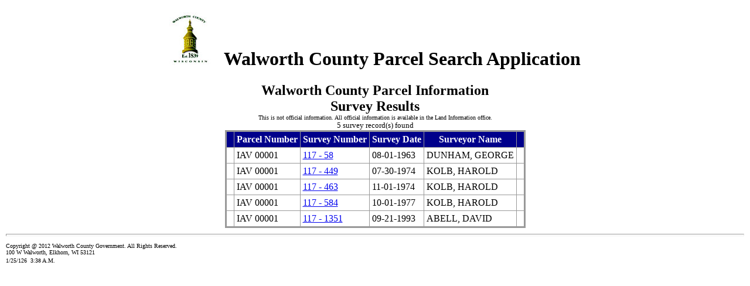

--- FILE ---
content_type: text/html; charset=utf-8
request_url: http://gisinfo.co.walworth.wi.us/parcelsrch/Presentation/Surveys.aspx?TaxKey=IAV+++00001
body_size: 3269
content:


<!DOCTYPE html PUBLIC "-//W3C//DTD XHTML 1.0 Transitional//EN" "http://www.w3.org/TR/xhtml1/DTD/xhtml1-transitional.dtd">

<html xmlns="http://www.w3.org/1999/xhtml">
<head><title>
	Survey Results
</title>
    <title>Surveys</title>
</head>
<body style="font-family: Verdana">
    <form name="aspnetForm" method="post" action="./Surveys.aspx?TaxKey=IAV+++00001" id="aspnetForm">
<div>
<input type="hidden" name="__VIEWSTATE" id="__VIEWSTATE" value="/[base64]/[base64]/[base64]/rxfEgyyYcLaWudXrEixFsEHb+wFVsF6E=" />
</div>

<div>

	<input type="hidden" name="__VIEWSTATEGENERATOR" id="__VIEWSTATEGENERATOR" value="ABEEA152" />
</div>
    <h1 align="center"><img id="ctl00_Image1" src="../Image/wclogosm.jpg" style="border-width:0px;" />&nbsp; &nbsp;Walworth County Parcel Search Application</h1>
    <div>
        
<center> 
<b><font size="5">Walworth County Parcel Information</font></b>
<br />
<b><font size="5">Survey Results</font></b>
<br />
<font size="1">This is not official information. All official information is available in the Land Information office.</font>
<br/>
<font size="2"><span id="ctl00_ContentPlaceHolder1_labelCount">5</span>&nbsp;survey record(s) found</font>
</center>

<center>
<div>
	<table cellspacing="2" cellpadding="4" rules="all" border="3" id="ctl00_ContentPlaceHolder1_GridViewSurvey" style="color:Black;background-color:#CCCCCC;border-color:#999999;border-width:3px;border-style:Solid;">
		<tr style="color:White;background-color:Black;font-weight:bold;">
			<th scope="col" style="background-color:DarkBlue;">&nbsp;</th><th scope="col" style="color:White;background-color:DarkBlue;">Parcel Number</th><th scope="col" style="color:White;background-color:DarkBlue;">Survey Number</th><th scope="col" style="color:White;background-color:DarkBlue;">Survey Date</th><th scope="col" style="color:White;background-color:DarkBlue;">Surveyor Name</th><th scope="col" style="background-color:DarkBlue;">&nbsp;</th>
		</tr><tr align="left" style="background-color:White;">
			<td></td><td>IAV   00001                   </td><td><a href='http://gisinfo.co.walworth.wi.us/IMS21/default.aspx?dockey=117 - 58   &imgarea=SRV'target='blank'>117 - 58   </a></td><td>08-01-1963</td><td>DUNHAM, GEORGE                </td><td></td>
		</tr><tr align="left" style="background-color:White;">
			<td></td><td>IAV   00001                   </td><td><a href='http://gisinfo.co.walworth.wi.us/IMS21/default.aspx?dockey=117 - 449   &imgarea=SRV'target='blank'>117 - 449   </a></td><td>07-30-1974</td><td>KOLB, HAROLD                  </td><td></td>
		</tr><tr align="left" style="background-color:White;">
			<td></td><td>IAV   00001                   </td><td><a href='http://gisinfo.co.walworth.wi.us/IMS21/default.aspx?dockey=117 - 463   &imgarea=SRV'target='blank'>117 - 463   </a></td><td>11-01-1974</td><td>KOLB, HAROLD                  </td><td></td>
		</tr><tr align="left" style="background-color:White;">
			<td></td><td>IAV   00001                   </td><td><a href='http://gisinfo.co.walworth.wi.us/IMS21/default.aspx?dockey=117 - 584   &imgarea=SRV'target='blank'>117 - 584   </a></td><td>10-01-1977</td><td>KOLB, HAROLD                  </td><td></td>
		</tr><tr align="left" style="background-color:White;">
			<td></td><td>IAV   00001                   </td><td><a href='http://gisinfo.co.walworth.wi.us/IMS21/default.aspx?dockey=117 - 1351   &imgarea=SRV'target='blank'>117 - 1351   </a></td><td>09-21-1993</td><td>ABELL, DAVID                  </td><td></td>
		</tr>
	</table>
</div>
</center>


    </div>
    
    <table width="100%" border="0" bgcolor="white" cellpadding="1" cellspacing="1">
<tr>
<td><hr size="4" style="color: #808080" /></td></tr>
<tr><td><font face="VERDANA" size="1">Copyright @ 2012 Walworth County Government. All Rights Reserved.
<br/>100 W Walworth, Elkhorn, WI 53121
</font></td></tr>
<tr><td><font face="VERDANA" size="1">
<script type="text/javascript" language="JavaScript">
Stamp = new Date();
document.write('' + (Stamp.getMonth() + 1) +"/"+Stamp.getDate()+ "/"+Stamp.getYear());
var Hours;
var Mins;
var Time;
Hours = Stamp.getHours();
if (Hours >= 12) {
Time = " P.M.";
}
else {
Time = " A.M.";
}

if (Hours > 12) {
Hours -= 12;
}

if (Hours == 0) {
Hours = 12;
}

Mins = Stamp.getMinutes();

if (Mins < 10) {
Mins = "0" + Mins;
}

document.write(" " + '&nbsp;' + Hours + ":" + Mins + Time + '');
</script>
</font></td></tr>
</table>
 <p>       &nbsp;</p>
    </form>
</body>
</html>
